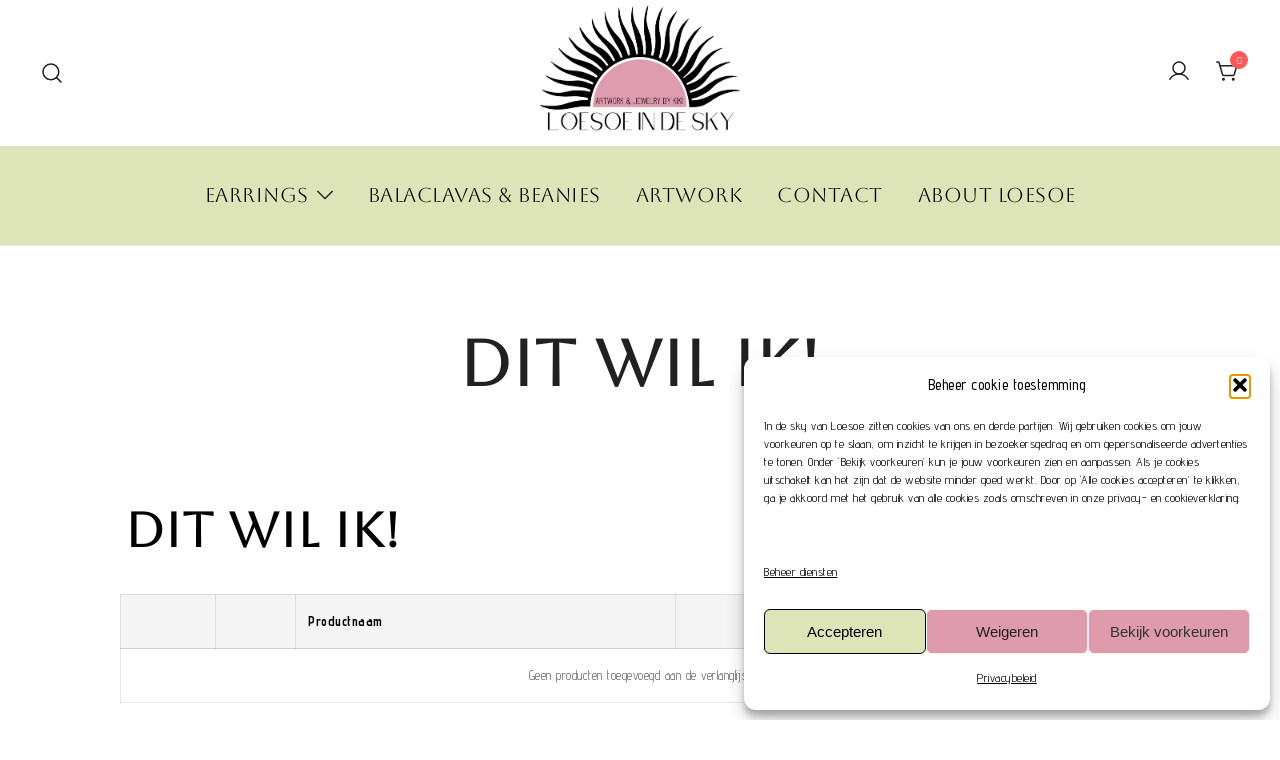

--- FILE ---
content_type: text/css
request_url: https://loesoeindesky.nl/wp-content/themes/botiga-child/style.css?ver=2.3.9
body_size: 419
content:
/*
Theme Name: Botiga Child
Theme URI: https://athemes.com/theme/botiga/
Template: botiga
Author: aThemes
Author URI: https://athemes.com
Description: Launch your store with Botiga. A beautiful theme that is Gutenberg-ready. We proudly introduce Botiga, with a modern and clean design that will effortlessly match your brand. Botiga has been developed from the ground up with clean code for optimal performance. You’ll get a mobile-optimized theme that looks and works great on any device and comes with plenty of customization options as well. Discover the theme that will transform your online business.
Tags: e-commerce,custom-menu,custom-logo,grid-layout,featured-images,right-sidebar,custom-colors,editor-style,theme-options,threaded-comments,translation-ready,blog,one-column,two-columns
Version: 1.0.7.1636198016
Updated: 2021-11-06 11:26:56

*/



--- FILE ---
content_type: text/css
request_url: https://loesoeindesky.nl/wp-content/uploads/elementor/css/post-12258.css?ver=1769791936
body_size: 558
content:
.elementor-kit-12258{--e-global-color-primary:#D67064;--e-global-color-secondary:#DCE4B8;--e-global-color-text:#DF9BAE;--e-global-color-accent:#FFFFFF;--e-global-color-7b1978d9:#000;--e-global-color-4bb16d96:#FFF;--e-global-typography-primary-font-family:"Aboreto";--e-global-typography-primary-font-weight:600;--e-global-typography-secondary-font-family:"Advent Pro";--e-global-typography-secondary-font-weight:400;--e-global-typography-secondary-text-transform:none;--e-global-typography-text-font-family:"Advent Pro";--e-global-typography-text-font-weight:400;--e-global-typography-text-text-transform:none;--e-global-typography-text-font-style:normal;--e-global-typography-text-text-decoration:none;--e-global-typography-accent-font-family:"Advent Pro";--e-global-typography-accent-font-weight:600;--e-global-typography-accent-text-transform:none;color:var( --e-global-color-7b1978d9 );font-family:"Advent Pro", Sans-serif;font-weight:400;text-transform:none;font-style:normal;text-decoration:none;}.elementor-kit-12258 button,.elementor-kit-12258 input[type="button"],.elementor-kit-12258 input[type="submit"],.elementor-kit-12258 .elementor-button{background-color:var( --e-global-color-secondary );border-style:none;}.elementor-kit-12258 e-page-transition{background-color:var( --e-global-color-primary );}.elementor-kit-12258 a{color:var( --e-global-color-7b1978d9 );}.elementor-kit-12258 a:hover{color:var( --e-global-color-7b1978d9 );font-family:var( --e-global-typography-primary-font-family ), Sans-serif;font-weight:var( --e-global-typography-primary-font-weight );}.elementor-kit-12258 h1{color:var( --e-global-color-7b1978d9 );font-family:var( --e-global-typography-primary-font-family ), Sans-serif;font-weight:var( --e-global-typography-primary-font-weight );}.elementor-kit-12258 h2{color:var( --e-global-color-7b1978d9 );font-family:var( --e-global-typography-primary-font-family ), Sans-serif;font-weight:var( --e-global-typography-primary-font-weight );}.elementor-kit-12258 h3{color:var( --e-global-color-7b1978d9 );}.elementor-kit-12258 h4{color:var( --e-global-color-7b1978d9 );}.elementor-kit-12258 h5{color:var( --e-global-color-7b1978d9 );}.elementor-kit-12258 h6{color:var( --e-global-color-7b1978d9 );}.elementor-kit-12258 input:not([type="button"]):not([type="submit"]),.elementor-kit-12258 textarea,.elementor-kit-12258 .elementor-field-textual{background-color:var( --e-global-color-accent );border-style:solid;border-width:4px 4px 4px 4px;border-color:var( --e-global-color-secondary );}.elementor-section.elementor-section-boxed > .elementor-container{max-width:1060px;}.e-con{--container-max-width:1060px;}.elementor-widget:not(:last-child){margin-block-end:0px;}.elementor-element{--widgets-spacing:0px 0px;--widgets-spacing-row:0px;--widgets-spacing-column:0px;}{}h1.entry-title{display:var(--page-title-display);}@media(max-width:1024px){.elementor-section.elementor-section-boxed > .elementor-container{max-width:1024px;}.e-con{--container-max-width:1024px;}}@media(max-width:767px){.elementor-section.elementor-section-boxed > .elementor-container{max-width:767px;}.e-con{--container-max-width:767px;}}